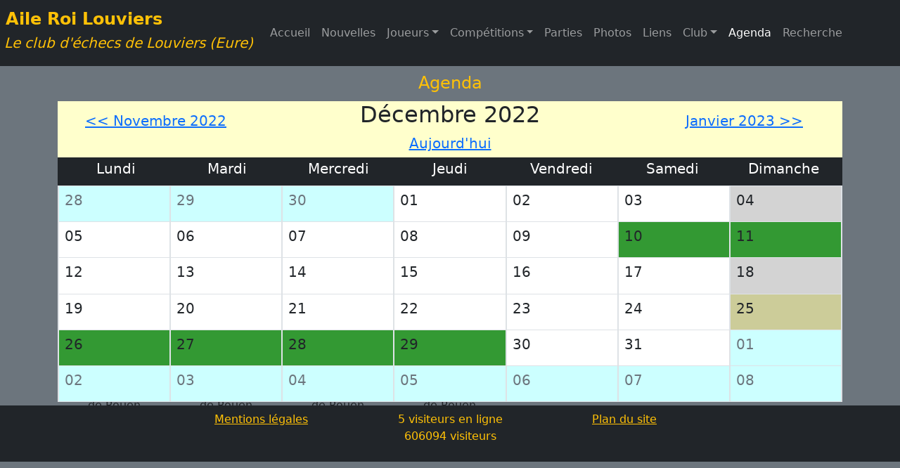

--- FILE ---
content_type: text/html; charset=UTF-8
request_url: http://www.aileroi-louviers.fr/arl/Agenda.php?pdate=2022-12-02
body_size: 27888
content:
<!DOCTYPE html>
<html>
	<head>
	    <meta charset="utf-8">
	    <meta name="description" content="Le club d'échecs de Louviers (Eure)" />
		<meta name="keywords" content="Louviers, Club, échecs, Eure" />
	    <meta name="viewport" content="width=device-width, initial-scale=1 shrink-to-fit=no">
	    <meta hhtp-equiv="X-UA-Compatible" content="IE-Edge">
		
		<link rel="shortcut icon" href="favicon.ico">

	    <link rel="stylesheet" href="css/arl.css?v6">
			
	    <!--Bootstrap core CSS-->
	    <link rel="stylesheet" href="css/bootstrap.min.css?v4">
	    <link rel="stylesheet" href="css/bootstrap-grid.min.css?v3">
	    <link rel="stylesheet" href="css/bootstrap-reboot.min.css?v3">
	    <link rel="stylesheet" href="css/bootstrap-utilities.min.css?v3">
	    
		
	    
		<title>Le site du club d'Echecs de Louviers - Agenda</title>
	</head>
	<body class="bg-secondary">
		<nav class="navbar navbar-expand-lg navbar-dark fixed-top bg-dark">
			<a class="navbar-brand" href="index.php">
			<h4 class="text-warning fw-bold">&nbsp;Aile Roi Louviers</h4>
			<h5 class="text-warning fst-italic">&nbsp;Le club d'échecs de Louviers (Eure)</h5>
			</a>
			<button class="navbar-toggler" type="button" data-bs-toggle="collapse" data-bs-target="#navbarSupportedContent" aria-controls="navbarSupportedContent" aria-expanded="false" aria-label="Toggle navigation">
				<span class="navbar-toggler-icon"></span>
			</button>
			
			<div class="collapse navbar-collapse" id="navbarSupportedContent">
				<ul class="navbar-nav me-auto mb-2 mb-lg-0">

					<!-- MENU ACCUEIL -->
					<li class="nav-item ">
						<a class="nav-link " href="index.php">Accueil</a>
					</li>

					<!-- MENU NOUVELLES -->
					<li class="nav-item">
						<a class="nav-link  " href="Nouvelle.php?saison=2025">Nouvelles</a>
					</li>

					<!-- MENU JOUEURS -->
					<li class="nav-item dropdown">
						<a class="nav-link dropdown-toggle " href="" id="navbarDropdown" role="button" data-bs-toggle="dropdown" aria-expanded="false">Joueurs</a>
						<ul class="dropdown-menu" aria-labelledby="navbarDropdown">

							<li><a class="nav-link disabled pb-0" tabindex="-1" aria-disabled="true"><span class="text-success">Joueurs du club</span></a></li>
							<li><a class="dropdown-item arl-dropdown-item" href="JoueurClub.php?saison=2025&tri=Nom&prt=N">Classés par Nom</a></li>
							<li><a class="dropdown-item arl-dropdown-item" href="JoueurClub.php?saison=2025&tri=Elo&prt=N">Classés par Elo</a></li>
							<li><a class="dropdown-item arl-dropdown-item" href="EvolutionClub.php">Evolution des 10 premiers joueurs du club</a></li>
							<li><a class="dropdown-item arl-dropdown-item" href="StatsSaison.php?saison=2025&prt=N">Statistiques individuelles</a></li>
							<li><a class="dropdown-item arl-dropdown-item" href="PerfFide.php">Gains / Pertes FIDE</a></li>

							<li><a class="nav-link disabled pb-0" tabindex="-1" aria-disabled="true"><span class="text-success">Joueurs de Normandie</span></a></li>
							<li><a class="dropdown-item arl-dropdown-item" href="JoueurLigue.php?plage=A-C">Les joueurs</a></li>
							<li><a class="dropdown-item arl-dropdown-item" href="JoueurFide.php?periode=202512">Les joueurs FIDE</a></li>
							<li><a class="dropdown-item arl-dropdown-item" href="ClassementHno.php?debutClub=S27">Classement par département</a></li>
							<li><a class="dropdown-item arl-dropdown-item" href="Transferts.php?saison=2025">Liste des joueurs normands ayant quitté leur club</a></li>

							<li><a class="nav-link disabled pb-0" tabindex="-1" aria-disabled="true"><span class="text-success">Statistiques sur la base Papi</span></a></li>
							<li><a class="dropdown-item arl-dropdown-item" href="StatsPapi.php?louviers=N">Statistiques nationales</a></li>
							<li><a class="dropdown-item arl-dropdown-item" href="StatsPapi.php?louviers=O">Statistiques sur l'Aile Roi</a></li>
						</ul>
					</li>

					<!-- MENU COMPETITIONS -->
					<li class="nav-item dropdown">
						<a class="nav-link dropdown-toggle "  href="" id="navbarDropdown" role="button" data-bs-toggle="dropdown" aria-haspopup="true" aria-expanded="false">Compétitions</a>
						<div class="dropdown-menu" aria-labelledby="navbarDropdown">
							<a class="dropdown-item arl-dropdown-item" href="CalendrierCompet.php?saison=2025&compet=n4&groupe=nor2&prt=N">Nationale 4</a>
							<a class="dropdown-item arl-dropdown-item" href="CalendrierCompet.php?saison=2025&compet=r1nor&groupe=D&prt=N">Régionale</a>																					<a class="dropdown-item arl-dropdown-item" href="CalendrierCompet.php?saison=2025&compet=cfed&prt=N">Coupe Jean-Claude Loubatière</a>
														
							<div class="dropdown-divider"></div>
							<a class="dropdown-item arl-dropdown-item" href="OpenRecap.php?saison=2025">Tournois & opens</a>
							<a class="dropdown-item d-inline arl-dropdown-item" href="OpenFFE.php">Liste des tournois à venir</a>

							<div class="dropdown-divider"></div>
							<a class="dropdown-item arl-dropdown-item" href="Rentree.php?compet=n4_nor2">Joueurs normands participant aux Interclubs</a>
														<a class="dropdown-item arl-dropdown-item" href="SuiviInterclub.php">Suivi des compétitions interclubs</a>
													</div>
					</li>

					<!-- MENU PARTIES -->
					<li class="nav-item">
						<a class="nav-link " href="Parties.php">Parties</a>
					</li>
					<!-- MENU PHOTOS -->
					<li class="nav-item">
						<a class="nav-link " href="GaleriePhoto.php?type=D">Photos</a>					</li>

					<!-- MENU LIENS -->
					<li class="nav-item">
						<a class="nav-link " href="Lien.php">Liens</a>
					</li>

					<!-- MENU CLUB -->
					<li class="nav-item dropdown">
						<a class="nav-link dropdown-toggle " href="" id="navbarDropdown" role="button" data-bs-toggle="dropdown" aria-haspopup="true" aria-expanded="false">Club</a>
						<div class="dropdown-menu arl-dropdown-item" aria-labelledby="navbarDropdown">
							<a class="dropdown-item arl-dropdown-item" href="ClubInfo.php">Informations & tarifs</a>
							<a class="dropdown-item arl-dropdown-item" href="https://www.google.com/maps/d/edit?mid=1tYqW0bwd_BYR3FHtaJF9A6OheBs&ie=UTF8&hl=fr&msa=0&ll=49.21551588409614%2C1.1704730000000154&spn=0.003721%2C0.00898&t=h&z=17&om=1">
							Plan d'accès</a>
							<a class="dropdown-item arl-dropdown-item" href="Archive.php?saison=2024">Archives</a>
							<a class="dropdown-item arl-dropdown-item" href="HistoireClub.php">Histoire</a>
						</div>
					</li>

					<!-- MENU AGENDA -->
					<li class="nav-item">
						<a class="nav-link active" href="Agenda.php?pdate=">Agenda</a>
					</li>
					
					<!-- MENU RECHERCHE -->
					<li class="nav-item">
						<a class="nav-link " href="Recherche.php">Recherche</a>
					</li>
					
				<!-- Icone imprimante -->
								</ul>

			</div>
		</nav>		

		<div class="container" style="margin-top:100px">

<!-- titre de la page -->
							<div class="row justify-content-center fs-4 mb-2 text-warning text-center">
					Agenda				</div>
												
<div class="container arl-bg-clair">
	<header>
		<div class="row">
			<div class="col-sm-3 mb-0 mt-2 d-print-none">
				<h5 class="mt-2 text-center"><a href="Agenda.php?pdate=2022-11-01"><< Novembre 2022</a></h5>
			</div>
			<div class="col-sm mb-0 text-center">
				<h2 >Décembre 2022</h2>
			</div>
			<div class="col-sm-3 mb-0 mt-2 d-print-none">
				<h5 class="mt-2 text-center"><a href="Agenda.php?pdate=2023-01-01">Janvier 2023 >></a></h5>
			</div>
		</div>
		<div class="row">
			<div class="col-sm mb-0 text-center">
				<h5 class="mt-0 text-center"><a href="Agenda.php?pdate=2025-12-09">Aujourd'hui</a></h5>
			</div>
		</div>
		<div class="row d-none d-sm-flex p-1 bg-dark text-white">
			<h5 class="col-sm text-center">Lundi</h5>
			<h5 class="col-sm text-center">Mardi</h5>
			<h5 class="col-sm text-center">Mercredi</h5>
			<h5 class="col-sm text-center">Jeudi</h5>
			<h5 class="col-sm text-center">Vendredi</h5>
			<h5 class="col-sm text-center">Samedi</h5>
			<h5 class="col-sm text-center">Dimanche</h5>
		</div>
	</header>
	<div class="row border border-right-0 border-bottom-0">
					<div class="day col-sm p-2 border border-left-0 border-top-0 arl-agenda-jour-autre-mois d-none d-sm-inline-block">
				<h5 class="row align-items-center">
					<span class="date col-1" title="">28</span>
					<small class="col d-sm-none text-center text-body-secondary"></small>
					<span class="col-1"></span>
				</h5>
							</div>
								<div class="day col-sm p-2 border border-left-0 border-top-0 arl-agenda-jour-autre-mois d-none d-sm-inline-block">
				<h5 class="row align-items-center">
					<span class="date col-1" title="">29</span>
					<small class="col d-sm-none text-center text-body-secondary"></small>
					<span class="col-1"></span>
				</h5>
							</div>
								<div class="day col-sm p-2 border border-left-0 border-top-0 arl-agenda-jour-autre-mois d-none d-sm-inline-block">
				<h5 class="row align-items-center">
					<span class="date col-1" title="">30</span>
					<small class="col d-sm-none text-center text-body-secondary"></small>
					<span class="col-1"></span>
				</h5>
							</div>
								<div class="day col-sm p-2 border border-left-0 border-top-0 arl-agenda-vide">
				<h5 class="row align-items-center">
					<span class="date col-1" title="">01</span>
					<small class="col d-sm-none text-center text-body-secondary">Jeudi</small>
					<span class="col-1"></span>
				</h5>
							</div>
								<div class="day col-sm p-2 border border-left-0 border-top-0 arl-agenda-vide">
				<h5 class="row align-items-center">
					<span class="date col-1" title="">02</span>
					<small class="col d-sm-none text-center text-body-secondary">Vendredi</small>
					<span class="col-1"></span>
				</h5>
							</div>
								<div class="day col-sm p-2 border border-left-0 border-top-0 arl-agenda-vide">
				<h5 class="row align-items-center">
					<span class="date col-1" title="">03</span>
					<small class="col d-sm-none text-center text-body-secondary">Samedi</small>
					<span class="col-1"></span>
				</h5>
							</div>
								<div class="day col-sm p-2 border border-left-0 border-top-0 arl-agenda-dimanche">
				<h5 class="row align-items-center">
					<span class="date col-1" title="">04</span>
					<small class="col d-sm-none text-center text-body-secondary">Dimanche</small>
					<span class="col-1"></span>
				</h5>
							</div>
							<div class="w-100"></div>
								<div class="day col-sm p-2 border border-left-0 border-top-0 arl-agenda-vide">
				<h5 class="row align-items-center">
					<span class="date col-1" title="">05</span>
					<small class="col d-sm-none text-center text-body-secondary">Lundi</small>
					<span class="col-1"></span>
				</h5>
							</div>
								<div class="day col-sm p-2 border border-left-0 border-top-0 arl-agenda-vide">
				<h5 class="row align-items-center">
					<span class="date col-1" title="">06</span>
					<small class="col d-sm-none text-center text-body-secondary">Mardi</small>
					<span class="col-1"></span>
				</h5>
							</div>
								<div class="day col-sm p-2 border border-left-0 border-top-0 arl-agenda-vide">
				<h5 class="row align-items-center">
					<span class="date col-1" title="">07</span>
					<small class="col d-sm-none text-center text-body-secondary">Mercredi</small>
					<span class="col-1"></span>
				</h5>
							</div>
								<div class="day col-sm p-2 border border-left-0 border-top-0 arl-agenda-vide">
				<h5 class="row align-items-center">
					<span class="date col-1" title="">08</span>
					<small class="col d-sm-none text-center text-body-secondary">Jeudi</small>
					<span class="col-1"></span>
				</h5>
							</div>
								<div class="day col-sm p-2 border border-left-0 border-top-0 arl-agenda-vide">
				<h5 class="row align-items-center">
					<span class="date col-1" title="">09</span>
					<small class="col d-sm-none text-center text-body-secondary">Vendredi</small>
					<span class="col-1"></span>
				</h5>
							</div>
								<div class="day col-sm p-2 border border-left-0 border-top-0 arl-agenda-evt">
				<h5 class="row align-items-center">
					<span class="date col-1" title="">10</span>
					<small class="col d-sm-none text-center text-body-secondary">Samedi</small>
					<span class="col-1"></span>
				</h5>
									<button class="btn pb-1" data-bs-toggle="modal" data-bs-target="#fen2">Plusieurs évènements</button>
											<div class="modal fade" id="fen2" tabindex="-1" role="dialog" aria-hidden="true">
							<div class="modal-dialog modal-dialog-centered" role="document">
								<div class="modal-content" >
									<div class="modal-header">
										<h5 class="modal-title" id="titreFenetre2">Évènements du 10 Décembre</h5>
										<button type="button" class="btn-close" data-bs-dismiss="modal" ></button>
									</div>
									<div class="modal-body">
																					<h4></h4>																						<p>																																<h4>Championnat départemental 27 - Ronde 3</h4>																						<p>Aile Roi Louviers 2 - Aile Roi Louviers 3 (Louviers)																																<h4>Championnat départemental 27 - Ronde 4</h4>																						<p>Aile Roi Louviers 3 - Aile Roi Louviers 2 (Louviers)																																<h4></h4>																						<p>																																<h4></h4>																						<p>																																<h4></h4>																						<p>																																<h4></h4>																						<p>																																<h4></h4>																						<p>																																<h4></h4>																						<p>																																<h4></h4>																						<p>																														</div>
								</div>
							</div>
						</div>
												</div>
								<div class="day col-sm p-2 border border-left-0 border-top-0 arl-agenda-evt">
				<h5 class="row align-items-center">
					<span class="date col-1" title="">11</span>
					<small class="col d-sm-none text-center text-body-secondary">Dimanche</small>
					<span class="col-1"></span>
				</h5>
									<button class="btn pb-1" data-bs-toggle="modal" data-bs-target="#fen3">Nationale 4 - Ronde 3</button>
											<div class="modal fade" id="fen3" tabindex="-1" role="dialog" aria-hidden="true">
							<div class="modal-dialog modal-dialog-centered" role="document">
								<div class="modal-content" >
									<div class="modal-header">
										<h5 class="modal-title" id="titreFenetre3">Évènement du 11 Décembre</h5>
										<button type="button" class="btn-close" data-bs-dismiss="modal" ></button>
									</div>
									<div class="modal-body">
																					<h4></h4>																						<p>																																<h4>Nationale 4 - Ronde 3</h4>																						<p>Aile Roi Louviers - <a href="http://www.echecs.asso.fr/FicheClub.aspx?Ref=2714" target="_blank">Le Fou du Roi Montivilliers</a> (Louviers)																																<h4></h4>																						<p>																																<h4></h4>																						<p>																																<h4></h4>																						<p>																																<h4></h4>																						<p>																																<h4></h4>																						<p>																																<h4></h4>																						<p>																																<h4></h4>																						<p>																																<h4></h4>																						<p>																														</div>
								</div>
							</div>
						</div>
												</div>
							<div class="w-100"></div>
								<div class="day col-sm p-2 border border-left-0 border-top-0 arl-agenda-vide">
				<h5 class="row align-items-center">
					<span class="date col-1" title="">12</span>
					<small class="col d-sm-none text-center text-body-secondary">Lundi</small>
					<span class="col-1"></span>
				</h5>
							</div>
								<div class="day col-sm p-2 border border-left-0 border-top-0 arl-agenda-vide">
				<h5 class="row align-items-center">
					<span class="date col-1" title="">13</span>
					<small class="col d-sm-none text-center text-body-secondary">Mardi</small>
					<span class="col-1"></span>
				</h5>
							</div>
								<div class="day col-sm p-2 border border-left-0 border-top-0 arl-agenda-vide">
				<h5 class="row align-items-center">
					<span class="date col-1" title="">14</span>
					<small class="col d-sm-none text-center text-body-secondary">Mercredi</small>
					<span class="col-1"></span>
				</h5>
							</div>
								<div class="day col-sm p-2 border border-left-0 border-top-0 arl-agenda-vide">
				<h5 class="row align-items-center">
					<span class="date col-1" title="">15</span>
					<small class="col d-sm-none text-center text-body-secondary">Jeudi</small>
					<span class="col-1"></span>
				</h5>
							</div>
								<div class="day col-sm p-2 border border-left-0 border-top-0 arl-agenda-vide">
				<h5 class="row align-items-center">
					<span class="date col-1" title="">16</span>
					<small class="col d-sm-none text-center text-body-secondary">Vendredi</small>
					<span class="col-1"></span>
				</h5>
							</div>
								<div class="day col-sm p-2 border border-left-0 border-top-0 arl-agenda-vide">
				<h5 class="row align-items-center">
					<span class="date col-1" title="">17</span>
					<small class="col d-sm-none text-center text-body-secondary">Samedi</small>
					<span class="col-1"></span>
				</h5>
							</div>
								<div class="day col-sm p-2 border border-left-0 border-top-0 arl-agenda-dimanche">
				<h5 class="row align-items-center">
					<span class="date col-1" title="">18</span>
					<small class="col d-sm-none text-center text-body-secondary">Dimanche</small>
					<span class="col-1"></span>
				</h5>
							</div>
							<div class="w-100"></div>
								<div class="day col-sm p-2 border border-left-0 border-top-0 arl-agenda-vide">
				<h5 class="row align-items-center">
					<span class="date col-1" title="">19</span>
					<small class="col d-sm-none text-center text-body-secondary">Lundi</small>
					<span class="col-1"></span>
				</h5>
							</div>
								<div class="day col-sm p-2 border border-left-0 border-top-0 arl-agenda-vide">
				<h5 class="row align-items-center">
					<span class="date col-1" title="">20</span>
					<small class="col d-sm-none text-center text-body-secondary">Mardi</small>
					<span class="col-1"></span>
				</h5>
							</div>
								<div class="day col-sm p-2 border border-left-0 border-top-0 arl-agenda-vide">
				<h5 class="row align-items-center">
					<span class="date col-1" title="">21</span>
					<small class="col d-sm-none text-center text-body-secondary">Mercredi</small>
					<span class="col-1"></span>
				</h5>
							</div>
								<div class="day col-sm p-2 border border-left-0 border-top-0 arl-agenda-vide">
				<h5 class="row align-items-center">
					<span class="date col-1" title="">22</span>
					<small class="col d-sm-none text-center text-body-secondary">Jeudi</small>
					<span class="col-1"></span>
				</h5>
							</div>
								<div class="day col-sm p-2 border border-left-0 border-top-0 arl-agenda-vide">
				<h5 class="row align-items-center">
					<span class="date col-1" title="">23</span>
					<small class="col d-sm-none text-center text-body-secondary">Vendredi</small>
					<span class="col-1"></span>
				</h5>
							</div>
								<div class="day col-sm p-2 border border-left-0 border-top-0 arl-agenda-vide">
				<h5 class="row align-items-center">
					<span class="date col-1" title="">24</span>
					<small class="col d-sm-none text-center text-body-secondary">Samedi</small>
					<span class="col-1"></span>
				</h5>
							</div>
								<div class="day col-sm p-2 border border-left-0 border-top-0 arl-agenda-ferie">
				<h5 class="row align-items-center">
					<span class="date col-1" title="Noël">25</span>
					<small class="col d-sm-none text-center text-body-secondary">Dimanche</small>
					<span class="col-1"></span>
				</h5>
							</div>
							<div class="w-100"></div>
								<div class="day col-sm p-2 border border-left-0 border-top-0 arl-agenda-evt">
				<h5 class="row align-items-center">
					<span class="date col-1" title="">26</span>
					<small class="col d-sm-none text-center text-body-secondary">Lundi</small>
					<span class="col-1"></span>
				</h5>
									<button class="btn pb-1" data-bs-toggle="modal" data-bs-target="#fen4">Open international de Rouen</button>
											<div class="modal fade" id="fen4" tabindex="-1" role="dialog" aria-hidden="true">
							<div class="modal-dialog modal-dialog-centered" role="document">
								<div class="modal-content" >
									<div class="modal-header">
										<h5 class="modal-title" id="titreFenetre4">Évènement du 26 Décembre</h5>
										<button type="button" class="btn-close" data-bs-dismiss="modal" ></button>
									</div>
									<div class="modal-body">
																					<h4></h4>																						<p>																																<h4>Open international de Rouen</h4>																							<p>26/12/2022 au 29/12/2022</p>
																						<p><p>Le club de Rouen organise son tradionnel open de No&euml;l du 26 au 29 d&eacute;cembre.</p>
																							<br><a href="http://www.echecs.asso.fr/FicheTournoi.aspx?Ref=57081" target="_blank">Informations complémentaires</a></p>
																																<h4></h4>																						<p>																																<h4></h4>																						<p>																																<h4></h4>																						<p>																																<h4></h4>																						<p>																																<h4></h4>																						<p>																																<h4></h4>																						<p>																																<h4></h4>																						<p>																																<h4></h4>																						<p>																														</div>
								</div>
							</div>
						</div>
												</div>
								<div class="day col-sm p-2 border border-left-0 border-top-0 arl-agenda-evt">
				<h5 class="row align-items-center">
					<span class="date col-1" title="">27</span>
					<small class="col d-sm-none text-center text-body-secondary">Mardi</small>
					<span class="col-1"></span>
				</h5>
									<button class="btn pb-1" data-bs-toggle="modal" data-bs-target="#fen4">Open international de Rouen</button>
												</div>
								<div class="day col-sm p-2 border border-left-0 border-top-0 arl-agenda-evt">
				<h5 class="row align-items-center">
					<span class="date col-1" title="">28</span>
					<small class="col d-sm-none text-center text-body-secondary">Mercredi</small>
					<span class="col-1"></span>
				</h5>
									<button class="btn pb-1" data-bs-toggle="modal" data-bs-target="#fen4">Open international de Rouen</button>
												</div>
								<div class="day col-sm p-2 border border-left-0 border-top-0 arl-agenda-evt">
				<h5 class="row align-items-center">
					<span class="date col-1" title="">29</span>
					<small class="col d-sm-none text-center text-body-secondary">Jeudi</small>
					<span class="col-1"></span>
				</h5>
									<button class="btn pb-1" data-bs-toggle="modal" data-bs-target="#fen4">Open international de Rouen</button>
												</div>
								<div class="day col-sm p-2 border border-left-0 border-top-0 arl-agenda-vide">
				<h5 class="row align-items-center">
					<span class="date col-1" title="">30</span>
					<small class="col d-sm-none text-center text-body-secondary">Vendredi</small>
					<span class="col-1"></span>
				</h5>
							</div>
								<div class="day col-sm p-2 border border-left-0 border-top-0 arl-agenda-vide">
				<h5 class="row align-items-center">
					<span class="date col-1" title="">31</span>
					<small class="col d-sm-none text-center text-body-secondary">Samedi</small>
					<span class="col-1"></span>
				</h5>
							</div>
								<div class="day col-sm p-2 border border-left-0 border-top-0 arl-agenda-jour-autre-mois d-none d-sm-inline-block">
				<h5 class="row align-items-center">
					<span class="date col-1" title="">01</span>
					<small class="col d-sm-none text-center text-body-secondary"></small>
					<span class="col-1"></span>
				</h5>
							</div>
							<div class="w-100"></div>
								<div class="day col-sm p-2 border border-left-0 border-top-0 arl-agenda-jour-autre-mois d-none d-sm-inline-block">
				<h5 class="row align-items-center">
					<span class="date col-1" title="">02</span>
					<small class="col d-sm-none text-center text-body-secondary"></small>
					<span class="col-1"></span>
				</h5>
							</div>
								<div class="day col-sm p-2 border border-left-0 border-top-0 arl-agenda-jour-autre-mois d-none d-sm-inline-block">
				<h5 class="row align-items-center">
					<span class="date col-1" title="">03</span>
					<small class="col d-sm-none text-center text-body-secondary"></small>
					<span class="col-1"></span>
				</h5>
							</div>
								<div class="day col-sm p-2 border border-left-0 border-top-0 arl-agenda-jour-autre-mois d-none d-sm-inline-block">
				<h5 class="row align-items-center">
					<span class="date col-1" title="">04</span>
					<small class="col d-sm-none text-center text-body-secondary"></small>
					<span class="col-1"></span>
				</h5>
							</div>
								<div class="day col-sm p-2 border border-left-0 border-top-0 arl-agenda-jour-autre-mois d-none d-sm-inline-block">
				<h5 class="row align-items-center">
					<span class="date col-1" title="">05</span>
					<small class="col d-sm-none text-center text-body-secondary"></small>
					<span class="col-1"></span>
				</h5>
							</div>
								<div class="day col-sm p-2 border border-left-0 border-top-0 arl-agenda-jour-autre-mois d-none d-sm-inline-block">
				<h5 class="row align-items-center">
					<span class="date col-1" title="">06</span>
					<small class="col d-sm-none text-center text-body-secondary"></small>
					<span class="col-1"></span>
				</h5>
							</div>
								<div class="day col-sm p-2 border border-left-0 border-top-0 arl-agenda-jour-autre-mois d-none d-sm-inline-block">
				<h5 class="row align-items-center">
					<span class="date col-1" title="">07</span>
					<small class="col d-sm-none text-center text-body-secondary"></small>
					<span class="col-1"></span>
				</h5>
							</div>
								<div class="day col-sm p-2 border border-left-0 border-top-0 arl-agenda-jour-autre-mois d-none d-sm-inline-block">
				<h5 class="row align-items-center">
					<span class="date col-1" title="">08</span>
					<small class="col d-sm-none text-center text-body-secondary"></small>
					<span class="col-1"></span>
				</h5>
							</div>
							<div class="w-100"></div>
						</div>
</div>


</div>
</body>

<footer class="py-2 d-print-none bg-dark">
	<div class="container">
		<div class="row justify-content-center">
			<div class="col-4 text-end">
				<a class="text-warning " href="MentionsLegales.php">Mentions légales</a>
			</div>
			<div class="col-4">
									<p class="text-warning text-center">5 visiteurs en ligne <br>606094 visiteurs					</p>
								
			</div>
			<div class="col-4">
				<a class="text-warning " href="PlanSite.php">Plan du site</a>
			</div>
		</div>
	</div>
</footer>
    
    <!--Bootstrap core JavaScript-->
    <!--Placed at the end of the page so that the pages load faster-->
    <!--<script src="https://ajax.googleapis.com/ajax/libs/jquery/1.12.4/jquery.min.js"></script>-->
    <!--<script src="js/jquery-min.js"></script>-->
	<!--<script src="js/jquery-migrate-min.js"></script>-->
	<!--<script src="js/jqscript.js"></script>-->

    <script src="js/bootstrap.bundle.min.js"></script>
	
    <script src="js/arlScript.js"></script>

	</html>


--- FILE ---
content_type: text/css
request_url: http://www.aileroi-louviers.fr/arl/css/arl.css?v6
body_size: 6948
content:
/*
 * styles sp�cifiques aux pages du site de l'Aile Roi
 */

/*=============================================================================*/
@media (max-width:575px) {
    .display-4 {
        font-size: 1.5rem;
    }
    .day h5 {
        background-color: #f8f9fa; /* #f8f9fa */
        padding: 2px 4px 4px; /* 3px 5px 5px; */
        margin: -6px -6px 6px -6px; /* -8px -8px 8px -8px; */
    }
    .date {
        padding-left: 4px;
    }
    
    .arl-menu-rech {
	}

	.arl-small-menu {
		font-size: 50%;
	}
}

@media (min-width: 576px) {
    .day {
        height: 4vw; /* 14.2857vw*/
    }
    
    .arl-menu-rech {
    	position: absolute;
    	right: 0;
    	margin-right: 3rem; /* �quivanlant bootstrap "mr-5" */
	}

	.arl-small-menu {
		font-size: 80%;
	}
}

/*=============================================================================*/

.arl-bandeau {
  position: relative;
  display: -ms-flexbox;
  display: flex;
  -ms-flex-wrap: wrap;
  flex-wrap: wrap;
  -ms-flex-align: center;
  align-items: center;
  -ms-flex-pack: justify;
  justify-content: space-between;
  padding: 0.5rem 1rem;
}

.arl-dropdown-item {
	padding: 0 1.5rem;
}

.arl-badge-rouge-fonce {
  color: #fff;
  background-color: #8B0000;
}

.arl-badge-indigo {
  color: #fff;
  background-color: #4B0082;
}

.arl-agenda-vide {
	background-color: #FFFFFF;
}

.arl-agenda-dimanche {
	background-color: #D3D3D3;
}

.arl-agenda-ferie {
	background-color: #CCCC99;
}

.arl-agenda-courant {
	background-color: #FFCC33;
}

.arl-agenda-evt {
	background-color: #339933;
}

.arl-agenda-jour {
	background-color: #17A2B8;
}

.arl-agenda-jour-autre-mois {
	background-color: #CCFFFF;
	color: #6c757d;
}

.arl-p-ul {
  margin-top: 0;
  margin-bottom: 0.25rem;
}

.arl-chtfra-img {
	display: flex;
	flex-direction: column;
	justify-content: center;
	background-color: #FFFAF0;
	margin-left : 0; /*0.35rem*/
	margin-right : 0.35rem;
	margin-top : auto;
	margin-bottom : auto;
	padding: 0.35rem;
}

.arl-chtfra {
	display: flex;
	flex-direction: column;
	justify-content: center;
}

.arl-titre-impression {
	display: none;
}

@media print {

	.arl-impression {
		width: 90%;
	}
/*
	.arl-container {
		width: 100%;*/
/*		padding-right: 15px;*/
/*		padding-left: 15px;*/
/*		margin-right: auto;*/
/*		margin-left: auto;*/
/*	}*/
	
	a {
	  color: black;
	  text-decoration: none;
/*	  background-color: transparent;*/
	}

	.table {
	  width: 100%;
	  margin-bottom: 0;
	}
	
	.arl-small-td {
		font-size: 100%;
	}
	
	.arl-small {
		font-size: 100%;
	}
	
	html {
		font-size: 100%;
	}
	
	.arl-titre-impression {
		display: block;
		text-align: center;
		font-size: 120%;
		font-weight: bold;
	}
}

.arl-container {
  width: 100%;
/*  padding-right: 15px;*/
/*  padding-left: 15px;*/
  margin-right: auto;
  margin-left: auto;
}

.arl-msgerr {
	color: red;
	font-size: 100%;
}

.arl-openffe-nb-tournoi {
	text-align: left;
/*	font-weight: bold;*/
	color: black;
}
.arl-img-map {
    border-style: none;
    max-width: none;
    height: auto;
}

.arl-card-header {
  padding: 0.75rem 1.25rem;
  margin-bottom: 0;
  color: inherit;
  background-color: rgba(0, 0, 0, 0.10);
  border-bottom: 1px solid rgba(0, 0, 0, 0.125);
}

.arl-td-rentree-lg-5 {
	width: 5%;
}

.arl-td-rentree-lg-10 {
	width: 10%;
}

.arl-td-rentree-lg-15 {
	width: 15%;
}

.arl-td-rentree-lg-50 {
	width: 50%;
}

.arl-lien-info a {
  color: #FFFF99; /*b82c17*/
  font-weight: bold;
}

.arl-open-infobox{
	position:relative;
	width:100%;
	z-index:0;
}

.arl-open-infobox:hover{
  position:relative;
  width:100%;
  z-index:50;
}

.arl-open-infobox table{
  border-collapse: collapse;
  border-spacing: 0;
  float: right;
  width:100%;
  border: 1px solid black;
}

.arl-open-infobox .arl-open-detail{
  display:none;
}

.arl-open-infobox .arl-open-detail table td{
  padding-left:5px;
}

.arl-open-infobox .arl-open-detail .arl-open-joueur-detail{
	text-align: center;
	font-weight: bold;
}

.arl-open-infobox:hover .arl-open-detail{
   display:block;
   position:absolute;
   left:10px;
   top:4px;
   width:400px;
   padding:0px 10px 10px 10px;
   background-color:#17a2b8;
   border: 1px solid black;
   color: black;
}

.arl-open-noirs{
	width: 10px;
	background-color: black;
	border: 1px solid black rounded;
}

.arl-open-blancs{
	width: 10px;
	background-color: white;
	border: 1px solid black rounded;
}

.arl-joueur-club {
/*	font-weight: bold;*/
	color: #CC3333; /*cc0000 */
/*	font-style: italic;*/
}

.arl-lien-seul {
	color: #ffc107;
	font-size: 1.25rem;
}

.arl-td-club {
	background-color: #9acd32;
}

.arl-td-nonHno {
	background-color: #ffff00;
}

.arl-td-calen-nom {
	width: 30%;
}

.arl-td-calen-score {
	width: 15%;
}

.arl-td-detmatch-nom {
	text-align: left;
	width: 25%;
}

.arl-td-detmatch-elo {
	text-align: center;
	width: 7%;
}

.arl-td-detmatch-score {
	text-align: center;
	width: 10%;
}

.arl-td-detmatch-ech {
	text-align: center;
	width: 3%;
}

.arl-font-size-65 {
	font-size: 65%;
}

@media (max-width: 575px) {
	.arl-small-td {
		font-size: 65%;
	  }
	.arl-small {
		font-size: 70%;
	}
}

@media (min-width: 576px) {
	.arl-small-td {
		font-size: 70%;
	  }
	.arl-small {
		font-size: 70%;
	}
}

@media (min-width: 768px) {
	.arl-small-td {
		font-size: 80%;
	  }
	.arl-small {
		font-size: 80%;
	}
}

@media (min-width: 992px) {
	.arl-small-td {
		font-size: 80%;
	  }
	.arl-small {
		font-size: 80%;
	}
}

@media (min-width: 1200px) {
	.arl-small-td {
		font-size: 90%;
	}
	.arl-small {
		font-size: 90%;
	}
}
/*
.arl-small {
	font-size: 70%;
}
*/
.arl-caption-classement {
  font-size: 100%;
  padding-top: 0.25rem;
  padding-bottom: 0.25rem;
  color: black;
/*  font-weight: bold;*/
  background-color: #ffffcc;
  text-align: center;
  caption-side: top;
}

.arl-small-hno {
  font-size: 70%;
}

.arl-bg-clair {
  background-color: #ffffcc;
  margin-bottom: 0.3rem;
}

.arl-gris-clair {
  background-color: #E9ECEE;
}
.arl-sans-bord {
  border: 0;
}

.arl-news-titre {
  margin-bottom: 0;
  color: #28a745;
}

.arl-news-info-maj {
  font-size: 100%;
  font-style: italic;
}

.arl-news-parag {
  margin-top: 0;
  margin-bottom: 0.3rem;
}

.arl-news-lire-suite {
  font-size: 80%;
  margin-top: 0;
  margin-bottom: 0.3rem;
}

.arl-citation {
  margin-bottom: 1.5rem;
  font-size: 90%;
  color: #ffc107;
}

.arl-citation-footer {
  margin-top: 0rem;
  display: block;
  font-weight: bold;
  font-style: italic;
}

.arl-citation-footer::before {
  content: "\2014\00A0";
}

.arl-elo-plus {
	color: #008000;
	font-weight: bold;
}

.arl-elo-moins {
	color: #ff0000;
	font-weight: bold;
}

.arl-elo-egal {
}

.arl-1er-elo-fide {
	color: #990000;
	font-weight: bold;
}

.arl-table-striped tbody tr:nth-of-type(odd) {
  background-color: lightgrey;
}

.pour-pdf
{
	margin: 0 auto;
	font: large arial;
	font-weight: bold;
}

.arl-img-thumbnail-maj {
  padding: 0.25rem;
  background-color: #fff;
  border: 1px solid #ff0000;
  border-radius: 0.25rem;
  max-width: 100%;
  height: auto;
}


--- FILE ---
content_type: text/javascript
request_url: http://www.aileroi-louviers.fr/arl/js/arlScript.js
body_size: 783
content:
function RechercheToutCocher()
{
	if (document.getElementById('chkTout').checked)
	{
		document.getElementById('chkNouvelle').checked = true;
		document.getElementById('chkCompetEquipe').checked = true;
		document.getElementById('chkTournoi').checked = true;
		document.getElementById('chkPhoto').checked = true;
		document.getElementById('chkPresse').checked = true;
		document.getElementById('chkJoueur').checked = true;
	}
	else
	{
		document.getElementById('chkNouvelle').checked = false;
		document.getElementById('chkCompetEquipe').checked = false;
		document.getElementById('chkTournoi').checked = false;
		document.getElementById('chkPhoto').checked = false;
		document.getElementById('chkPresse').checked = false;
		document.getElementById('chkJoueur').checked = false;
	}
}